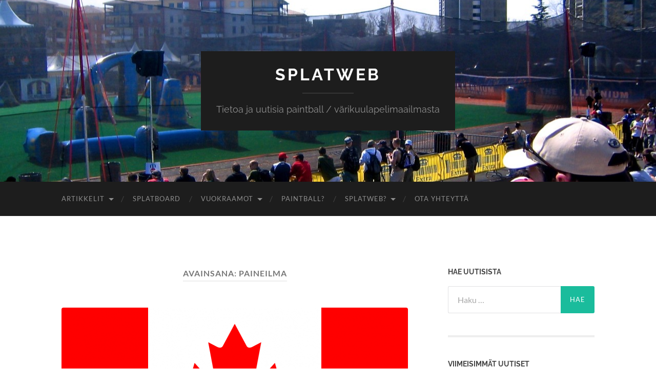

--- FILE ---
content_type: text/html; charset=UTF-8
request_url: https://splatweb.net/tagit/paineilma/
body_size: 12682
content:
<!DOCTYPE html>

<html lang="fi">

	<head>

		<meta http-equiv="content-type" content="text/html" charset="UTF-8" />
		<meta name="viewport" content="width=device-width, initial-scale=1.0" >

		<link rel="profile" href="http://gmpg.org/xfn/11">

		<title>paineilma &#8211; Splatweb</title>
<meta name='robots' content='max-image-preview:large' />
<link rel="alternate" type="application/rss+xml" title="Splatweb &raquo; syöte" href="https://splatweb.net/feed/" />
<link rel="alternate" type="application/rss+xml" title="Splatweb &raquo; kommenttien syöte" href="https://splatweb.net/comments/feed/" />
<link rel="alternate" type="application/rss+xml" title="Splatweb &raquo; paineilma avainsanan RSS-syöte" href="https://splatweb.net/tagit/paineilma/feed/" />
<style id='wp-img-auto-sizes-contain-inline-css' type='text/css'>
img:is([sizes=auto i],[sizes^="auto," i]){contain-intrinsic-size:3000px 1500px}
/*# sourceURL=wp-img-auto-sizes-contain-inline-css */
</style>
<style id='wp-emoji-styles-inline-css' type='text/css'>

	img.wp-smiley, img.emoji {
		display: inline !important;
		border: none !important;
		box-shadow: none !important;
		height: 1em !important;
		width: 1em !important;
		margin: 0 0.07em !important;
		vertical-align: -0.1em !important;
		background: none !important;
		padding: 0 !important;
	}
/*# sourceURL=wp-emoji-styles-inline-css */
</style>
<style id='wp-block-library-inline-css' type='text/css'>
:root{--wp-block-synced-color:#7a00df;--wp-block-synced-color--rgb:122,0,223;--wp-bound-block-color:var(--wp-block-synced-color);--wp-editor-canvas-background:#ddd;--wp-admin-theme-color:#007cba;--wp-admin-theme-color--rgb:0,124,186;--wp-admin-theme-color-darker-10:#006ba1;--wp-admin-theme-color-darker-10--rgb:0,107,160.5;--wp-admin-theme-color-darker-20:#005a87;--wp-admin-theme-color-darker-20--rgb:0,90,135;--wp-admin-border-width-focus:2px}@media (min-resolution:192dpi){:root{--wp-admin-border-width-focus:1.5px}}.wp-element-button{cursor:pointer}:root .has-very-light-gray-background-color{background-color:#eee}:root .has-very-dark-gray-background-color{background-color:#313131}:root .has-very-light-gray-color{color:#eee}:root .has-very-dark-gray-color{color:#313131}:root .has-vivid-green-cyan-to-vivid-cyan-blue-gradient-background{background:linear-gradient(135deg,#00d084,#0693e3)}:root .has-purple-crush-gradient-background{background:linear-gradient(135deg,#34e2e4,#4721fb 50%,#ab1dfe)}:root .has-hazy-dawn-gradient-background{background:linear-gradient(135deg,#faaca8,#dad0ec)}:root .has-subdued-olive-gradient-background{background:linear-gradient(135deg,#fafae1,#67a671)}:root .has-atomic-cream-gradient-background{background:linear-gradient(135deg,#fdd79a,#004a59)}:root .has-nightshade-gradient-background{background:linear-gradient(135deg,#330968,#31cdcf)}:root .has-midnight-gradient-background{background:linear-gradient(135deg,#020381,#2874fc)}:root{--wp--preset--font-size--normal:16px;--wp--preset--font-size--huge:42px}.has-regular-font-size{font-size:1em}.has-larger-font-size{font-size:2.625em}.has-normal-font-size{font-size:var(--wp--preset--font-size--normal)}.has-huge-font-size{font-size:var(--wp--preset--font-size--huge)}.has-text-align-center{text-align:center}.has-text-align-left{text-align:left}.has-text-align-right{text-align:right}.has-fit-text{white-space:nowrap!important}#end-resizable-editor-section{display:none}.aligncenter{clear:both}.items-justified-left{justify-content:flex-start}.items-justified-center{justify-content:center}.items-justified-right{justify-content:flex-end}.items-justified-space-between{justify-content:space-between}.screen-reader-text{border:0;clip-path:inset(50%);height:1px;margin:-1px;overflow:hidden;padding:0;position:absolute;width:1px;word-wrap:normal!important}.screen-reader-text:focus{background-color:#ddd;clip-path:none;color:#444;display:block;font-size:1em;height:auto;left:5px;line-height:normal;padding:15px 23px 14px;text-decoration:none;top:5px;width:auto;z-index:100000}html :where(.has-border-color){border-style:solid}html :where([style*=border-top-color]){border-top-style:solid}html :where([style*=border-right-color]){border-right-style:solid}html :where([style*=border-bottom-color]){border-bottom-style:solid}html :where([style*=border-left-color]){border-left-style:solid}html :where([style*=border-width]){border-style:solid}html :where([style*=border-top-width]){border-top-style:solid}html :where([style*=border-right-width]){border-right-style:solid}html :where([style*=border-bottom-width]){border-bottom-style:solid}html :where([style*=border-left-width]){border-left-style:solid}html :where(img[class*=wp-image-]){height:auto;max-width:100%}:where(figure){margin:0 0 1em}html :where(.is-position-sticky){--wp-admin--admin-bar--position-offset:var(--wp-admin--admin-bar--height,0px)}@media screen and (max-width:600px){html :where(.is-position-sticky){--wp-admin--admin-bar--position-offset:0px}}

/*# sourceURL=wp-block-library-inline-css */
</style><style id='global-styles-inline-css' type='text/css'>
:root{--wp--preset--aspect-ratio--square: 1;--wp--preset--aspect-ratio--4-3: 4/3;--wp--preset--aspect-ratio--3-4: 3/4;--wp--preset--aspect-ratio--3-2: 3/2;--wp--preset--aspect-ratio--2-3: 2/3;--wp--preset--aspect-ratio--16-9: 16/9;--wp--preset--aspect-ratio--9-16: 9/16;--wp--preset--color--black: #000000;--wp--preset--color--cyan-bluish-gray: #abb8c3;--wp--preset--color--white: #fff;--wp--preset--color--pale-pink: #f78da7;--wp--preset--color--vivid-red: #cf2e2e;--wp--preset--color--luminous-vivid-orange: #ff6900;--wp--preset--color--luminous-vivid-amber: #fcb900;--wp--preset--color--light-green-cyan: #7bdcb5;--wp--preset--color--vivid-green-cyan: #00d084;--wp--preset--color--pale-cyan-blue: #8ed1fc;--wp--preset--color--vivid-cyan-blue: #0693e3;--wp--preset--color--vivid-purple: #9b51e0;--wp--preset--color--accent: #1abc9c;--wp--preset--color--dark-gray: #444;--wp--preset--color--medium-gray: #666;--wp--preset--color--light-gray: #888;--wp--preset--gradient--vivid-cyan-blue-to-vivid-purple: linear-gradient(135deg,rgb(6,147,227) 0%,rgb(155,81,224) 100%);--wp--preset--gradient--light-green-cyan-to-vivid-green-cyan: linear-gradient(135deg,rgb(122,220,180) 0%,rgb(0,208,130) 100%);--wp--preset--gradient--luminous-vivid-amber-to-luminous-vivid-orange: linear-gradient(135deg,rgb(252,185,0) 0%,rgb(255,105,0) 100%);--wp--preset--gradient--luminous-vivid-orange-to-vivid-red: linear-gradient(135deg,rgb(255,105,0) 0%,rgb(207,46,46) 100%);--wp--preset--gradient--very-light-gray-to-cyan-bluish-gray: linear-gradient(135deg,rgb(238,238,238) 0%,rgb(169,184,195) 100%);--wp--preset--gradient--cool-to-warm-spectrum: linear-gradient(135deg,rgb(74,234,220) 0%,rgb(151,120,209) 20%,rgb(207,42,186) 40%,rgb(238,44,130) 60%,rgb(251,105,98) 80%,rgb(254,248,76) 100%);--wp--preset--gradient--blush-light-purple: linear-gradient(135deg,rgb(255,206,236) 0%,rgb(152,150,240) 100%);--wp--preset--gradient--blush-bordeaux: linear-gradient(135deg,rgb(254,205,165) 0%,rgb(254,45,45) 50%,rgb(107,0,62) 100%);--wp--preset--gradient--luminous-dusk: linear-gradient(135deg,rgb(255,203,112) 0%,rgb(199,81,192) 50%,rgb(65,88,208) 100%);--wp--preset--gradient--pale-ocean: linear-gradient(135deg,rgb(255,245,203) 0%,rgb(182,227,212) 50%,rgb(51,167,181) 100%);--wp--preset--gradient--electric-grass: linear-gradient(135deg,rgb(202,248,128) 0%,rgb(113,206,126) 100%);--wp--preset--gradient--midnight: linear-gradient(135deg,rgb(2,3,129) 0%,rgb(40,116,252) 100%);--wp--preset--font-size--small: 16px;--wp--preset--font-size--medium: 20px;--wp--preset--font-size--large: 24px;--wp--preset--font-size--x-large: 42px;--wp--preset--font-size--regular: 19px;--wp--preset--font-size--larger: 32px;--wp--preset--spacing--20: 0.44rem;--wp--preset--spacing--30: 0.67rem;--wp--preset--spacing--40: 1rem;--wp--preset--spacing--50: 1.5rem;--wp--preset--spacing--60: 2.25rem;--wp--preset--spacing--70: 3.38rem;--wp--preset--spacing--80: 5.06rem;--wp--preset--shadow--natural: 6px 6px 9px rgba(0, 0, 0, 0.2);--wp--preset--shadow--deep: 12px 12px 50px rgba(0, 0, 0, 0.4);--wp--preset--shadow--sharp: 6px 6px 0px rgba(0, 0, 0, 0.2);--wp--preset--shadow--outlined: 6px 6px 0px -3px rgb(255, 255, 255), 6px 6px rgb(0, 0, 0);--wp--preset--shadow--crisp: 6px 6px 0px rgb(0, 0, 0);}:where(.is-layout-flex){gap: 0.5em;}:where(.is-layout-grid){gap: 0.5em;}body .is-layout-flex{display: flex;}.is-layout-flex{flex-wrap: wrap;align-items: center;}.is-layout-flex > :is(*, div){margin: 0;}body .is-layout-grid{display: grid;}.is-layout-grid > :is(*, div){margin: 0;}:where(.wp-block-columns.is-layout-flex){gap: 2em;}:where(.wp-block-columns.is-layout-grid){gap: 2em;}:where(.wp-block-post-template.is-layout-flex){gap: 1.25em;}:where(.wp-block-post-template.is-layout-grid){gap: 1.25em;}.has-black-color{color: var(--wp--preset--color--black) !important;}.has-cyan-bluish-gray-color{color: var(--wp--preset--color--cyan-bluish-gray) !important;}.has-white-color{color: var(--wp--preset--color--white) !important;}.has-pale-pink-color{color: var(--wp--preset--color--pale-pink) !important;}.has-vivid-red-color{color: var(--wp--preset--color--vivid-red) !important;}.has-luminous-vivid-orange-color{color: var(--wp--preset--color--luminous-vivid-orange) !important;}.has-luminous-vivid-amber-color{color: var(--wp--preset--color--luminous-vivid-amber) !important;}.has-light-green-cyan-color{color: var(--wp--preset--color--light-green-cyan) !important;}.has-vivid-green-cyan-color{color: var(--wp--preset--color--vivid-green-cyan) !important;}.has-pale-cyan-blue-color{color: var(--wp--preset--color--pale-cyan-blue) !important;}.has-vivid-cyan-blue-color{color: var(--wp--preset--color--vivid-cyan-blue) !important;}.has-vivid-purple-color{color: var(--wp--preset--color--vivid-purple) !important;}.has-black-background-color{background-color: var(--wp--preset--color--black) !important;}.has-cyan-bluish-gray-background-color{background-color: var(--wp--preset--color--cyan-bluish-gray) !important;}.has-white-background-color{background-color: var(--wp--preset--color--white) !important;}.has-pale-pink-background-color{background-color: var(--wp--preset--color--pale-pink) !important;}.has-vivid-red-background-color{background-color: var(--wp--preset--color--vivid-red) !important;}.has-luminous-vivid-orange-background-color{background-color: var(--wp--preset--color--luminous-vivid-orange) !important;}.has-luminous-vivid-amber-background-color{background-color: var(--wp--preset--color--luminous-vivid-amber) !important;}.has-light-green-cyan-background-color{background-color: var(--wp--preset--color--light-green-cyan) !important;}.has-vivid-green-cyan-background-color{background-color: var(--wp--preset--color--vivid-green-cyan) !important;}.has-pale-cyan-blue-background-color{background-color: var(--wp--preset--color--pale-cyan-blue) !important;}.has-vivid-cyan-blue-background-color{background-color: var(--wp--preset--color--vivid-cyan-blue) !important;}.has-vivid-purple-background-color{background-color: var(--wp--preset--color--vivid-purple) !important;}.has-black-border-color{border-color: var(--wp--preset--color--black) !important;}.has-cyan-bluish-gray-border-color{border-color: var(--wp--preset--color--cyan-bluish-gray) !important;}.has-white-border-color{border-color: var(--wp--preset--color--white) !important;}.has-pale-pink-border-color{border-color: var(--wp--preset--color--pale-pink) !important;}.has-vivid-red-border-color{border-color: var(--wp--preset--color--vivid-red) !important;}.has-luminous-vivid-orange-border-color{border-color: var(--wp--preset--color--luminous-vivid-orange) !important;}.has-luminous-vivid-amber-border-color{border-color: var(--wp--preset--color--luminous-vivid-amber) !important;}.has-light-green-cyan-border-color{border-color: var(--wp--preset--color--light-green-cyan) !important;}.has-vivid-green-cyan-border-color{border-color: var(--wp--preset--color--vivid-green-cyan) !important;}.has-pale-cyan-blue-border-color{border-color: var(--wp--preset--color--pale-cyan-blue) !important;}.has-vivid-cyan-blue-border-color{border-color: var(--wp--preset--color--vivid-cyan-blue) !important;}.has-vivid-purple-border-color{border-color: var(--wp--preset--color--vivid-purple) !important;}.has-vivid-cyan-blue-to-vivid-purple-gradient-background{background: var(--wp--preset--gradient--vivid-cyan-blue-to-vivid-purple) !important;}.has-light-green-cyan-to-vivid-green-cyan-gradient-background{background: var(--wp--preset--gradient--light-green-cyan-to-vivid-green-cyan) !important;}.has-luminous-vivid-amber-to-luminous-vivid-orange-gradient-background{background: var(--wp--preset--gradient--luminous-vivid-amber-to-luminous-vivid-orange) !important;}.has-luminous-vivid-orange-to-vivid-red-gradient-background{background: var(--wp--preset--gradient--luminous-vivid-orange-to-vivid-red) !important;}.has-very-light-gray-to-cyan-bluish-gray-gradient-background{background: var(--wp--preset--gradient--very-light-gray-to-cyan-bluish-gray) !important;}.has-cool-to-warm-spectrum-gradient-background{background: var(--wp--preset--gradient--cool-to-warm-spectrum) !important;}.has-blush-light-purple-gradient-background{background: var(--wp--preset--gradient--blush-light-purple) !important;}.has-blush-bordeaux-gradient-background{background: var(--wp--preset--gradient--blush-bordeaux) !important;}.has-luminous-dusk-gradient-background{background: var(--wp--preset--gradient--luminous-dusk) !important;}.has-pale-ocean-gradient-background{background: var(--wp--preset--gradient--pale-ocean) !important;}.has-electric-grass-gradient-background{background: var(--wp--preset--gradient--electric-grass) !important;}.has-midnight-gradient-background{background: var(--wp--preset--gradient--midnight) !important;}.has-small-font-size{font-size: var(--wp--preset--font-size--small) !important;}.has-medium-font-size{font-size: var(--wp--preset--font-size--medium) !important;}.has-large-font-size{font-size: var(--wp--preset--font-size--large) !important;}.has-x-large-font-size{font-size: var(--wp--preset--font-size--x-large) !important;}
/*# sourceURL=global-styles-inline-css */
</style>

<style id='classic-theme-styles-inline-css' type='text/css'>
/*! This file is auto-generated */
.wp-block-button__link{color:#fff;background-color:#32373c;border-radius:9999px;box-shadow:none;text-decoration:none;padding:calc(.667em + 2px) calc(1.333em + 2px);font-size:1.125em}.wp-block-file__button{background:#32373c;color:#fff;text-decoration:none}
/*# sourceURL=/wp-includes/css/classic-themes.min.css */
</style>
<link rel='stylesheet' id='hemingway_googleFonts-css' href='https://splatweb.net/wp-content/themes/hemingway/assets/css/fonts.css' type='text/css' media='all' />
<link rel='stylesheet' id='hemingway_style-css' href='https://splatweb.net/wp-content/themes/hemingway/style.css?ver=2.3.2' type='text/css' media='all' />
<script type="text/javascript" src="https://splatweb.net/wp-includes/js/jquery/jquery.min.js?ver=3.7.1" id="jquery-core-js"></script>
<script type="text/javascript" src="https://splatweb.net/wp-includes/js/jquery/jquery-migrate.min.js?ver=3.4.1" id="jquery-migrate-js"></script>
<link rel="https://api.w.org/" href="https://splatweb.net/wp-json/" /><link rel="alternate" title="JSON" type="application/json" href="https://splatweb.net/wp-json/wp/v2/tags/836" /><link rel="EditURI" type="application/rsd+xml" title="RSD" href="https://splatweb.net/xmlrpc.php?rsd" />
<meta name="generator" content="WordPress 6.9" />

	</head>
	
	<body class="archive tag tag-paineilma tag-836 wp-theme-hemingway">

		
		<a class="skip-link button" href="#site-content">Skip to the content</a>
	
		<div class="big-wrapper">
	
			<div class="header-cover section bg-dark-light no-padding">

						
				<div class="header section" style="background-image: url( https://splatweb.net/wp-content/uploads/2015/05/cropped-toulouse-kentta.jpg );">
							
					<div class="header-inner section-inner">
					
											
							<div class="blog-info">
							
																	<div class="blog-title">
										<a href="https://splatweb.net" rel="home">Splatweb</a>
									</div>
																
																	<p class="blog-description">Tietoa ja uutisia paintball / värikuulapelimaailmasta</p>
															
							</div><!-- .blog-info -->
							
															
					</div><!-- .header-inner -->
								
				</div><!-- .header -->
			
			</div><!-- .bg-dark -->
			
			<div class="navigation section no-padding bg-dark">
			
				<div class="navigation-inner section-inner group">
				
					<div class="toggle-container section-inner hidden">
			
						<button type="button" class="nav-toggle toggle">
							<div class="bar"></div>
							<div class="bar"></div>
							<div class="bar"></div>
							<span class="screen-reader-text">Toggle mobile menu</span>
						</button>
						
						<button type="button" class="search-toggle toggle">
							<div class="metal"></div>
							<div class="glass"></div>
							<div class="handle"></div>
							<span class="screen-reader-text">Toggle search field</span>
						</button>
											
					</div><!-- .toggle-container -->
					
					<div class="blog-search hidden">
						<form role="search" method="get" class="search-form" action="https://splatweb.net/">
				<label>
					<span class="screen-reader-text">Haku:</span>
					<input type="search" class="search-field" placeholder="Haku &hellip;" value="" name="s" />
				</label>
				<input type="submit" class="search-submit" value="Hae" />
			</form>					</div><!-- .blog-search -->
				
					<ul class="blog-menu">
						<li class="page_item page-item-333 page_item_has_children"><a href="https://splatweb.net/artikkelit/">Artikkelit</a>
<ul class='children'>
	<li class="page_item page-item-335"><a href="https://splatweb.net/artikkelit/oppaat/">Oppaat</a></li>
</ul>
</li>
<li class="page_item page-item-23"><a href="https://splatweb.net/splatboard/">Splatboard</a></li>
<li class="page_item page-item-25 page_item_has_children"><a href="https://splatweb.net/paintball-vuokraus/">Vuokraamot</a>
<ul class='children'>
	<li class="page_item page-item-66"><a href="https://splatweb.net/paintball-vuokraus/ahvenanmaa/">Ahvenanmaa</a></li>
	<li class="page_item page-item-68 page_item_has_children"><a href="https://splatweb.net/paintball-vuokraus/etela-karjala/">Etelä-Karjala</a>
	<ul class='children'>
		<li class="page_item page-item-237"><a href="https://splatweb.net/paintball-vuokraus/etela-karjala/navetorium/">Navetorium</a></li>
	</ul>
</li>
	<li class="page_item page-item-70 page_item_has_children"><a href="https://splatweb.net/paintball-vuokraus/etela-pohjanmaa/">Etelä-Pohjanmaa</a>
	<ul class='children'>
		<li class="page_item page-item-185"><a href="https://splatweb.net/paintball-vuokraus/etela-pohjanmaa/namitupa/">Namitupa</a></li>
		<li class="page_item page-item-3415"><a href="https://splatweb.net/paintball-vuokraus/etela-pohjanmaa/nohill-paintball-ilmajoki/">NoHill Paintball Ilmajoki</a></li>
		<li class="page_item page-item-3418"><a href="https://splatweb.net/paintball-vuokraus/etela-pohjanmaa/nohill-paintball-kauhajoki/">NoHill Paintball Kauhajoki</a></li>
		<li class="page_item page-item-206"><a href="https://splatweb.net/paintball-vuokraus/etela-pohjanmaa/tmi-powergame/">Tmi Powergame</a></li>
	</ul>
</li>
	<li class="page_item page-item-72 page_item_has_children"><a href="https://splatweb.net/paintball-vuokraus/etela-savo/">Etelä-Savo</a>
	<ul class='children'>
		<li class="page_item page-item-139"><a href="https://splatweb.net/paintball-vuokraus/etela-savo/heinaveden-paintball-farmi/">Heinäveden paintball farmi</a></li>
		<li class="page_item page-item-2128"><a href="https://splatweb.net/paintball-vuokraus/etela-savo/korhola-holiday/">Korhola Holiday</a></li>
		<li class="page_item page-item-2126"><a href="https://splatweb.net/paintball-vuokraus/etela-savo/lomakeskus-jarvisydan/">Lomakeskus Järvisydän</a></li>
		<li class="page_item page-item-202"><a href="https://splatweb.net/paintball-vuokraus/etela-savo/mm-paintball-ky/">M&#038;M Paintball Ky</a></li>
		<li class="page_item page-item-170"><a href="https://splatweb.net/paintball-vuokraus/etela-savo/xon-puisto/">Xon-puisto</a></li>
	</ul>
</li>
	<li class="page_item page-item-74 page_item_has_children"><a href="https://splatweb.net/paintball-vuokraus/kainuu/">Kainuu</a>
	<ul class='children'>
		<li class="page_item page-item-189"><a href="https://splatweb.net/paintball-vuokraus/kainuu/rtg-active-oy/">RTG Active Oy</a></li>
	</ul>
</li>
	<li class="page_item page-item-76 page_item_has_children"><a href="https://splatweb.net/paintball-vuokraus/kanta-hame/">Kanta-Häme</a>
	<ul class='children'>
		<li class="page_item page-item-196"><a href="https://splatweb.net/paintball-vuokraus/kanta-hame/js-game-on/">JS Game-On</a></li>
		<li class="page_item page-item-239"><a href="https://splatweb.net/paintball-vuokraus/kanta-hame/tet-palvelut-oy/">TeT Palvelut Oy</a></li>
		<li class="page_item page-item-212"><a href="https://splatweb.net/paintball-vuokraus/kanta-hame/vauhti-vikeltajat/">Vauhti Vikeltäjät</a></li>
	</ul>
</li>
	<li class="page_item page-item-78 page_item_has_children"><a href="https://splatweb.net/paintball-vuokraus/keski-pohjanmaa/">Keski-Pohjanmaa</a>
	<ul class='children'>
		<li class="page_item page-item-126"><a href="https://splatweb.net/paintball-vuokraus/keski-pohjanmaa/halsuan-paintball-oy/">Halsuan Paintball Oy</a></li>
		<li class="page_item page-item-109"><a href="https://splatweb.net/paintball-vuokraus/keski-pohjanmaa/kotikatsomo/">Kotikatsomo</a></li>
	</ul>
</li>
	<li class="page_item page-item-80 page_item_has_children"><a href="https://splatweb.net/paintball-vuokraus/keski-suomi/">Keski-Suomi</a>
	<ul class='children'>
		<li class="page_item page-item-198"><a href="https://splatweb.net/paintball-vuokraus/keski-suomi/gamex-oy/">Gamex Oy</a></li>
		<li class="page_item page-item-132"><a href="https://splatweb.net/paintball-vuokraus/keski-suomi/jt-paintball-adventures/">JT-PaintBall Adventures</a></li>
		<li class="page_item page-item-118"><a href="https://splatweb.net/paintball-vuokraus/keski-suomi/jamsan-paintball-oy/">Jämsän Paintball Oy</a></li>
		<li class="page_item page-item-179"><a href="https://splatweb.net/paintball-vuokraus/keski-suomi/next-nature-extreme/">Next-Nature Extreme</a></li>
		<li class="page_item page-item-4073"><a href="https://splatweb.net/paintball-vuokraus/keski-suomi/sekaman/">Sekaman</a></li>
	</ul>
</li>
	<li class="page_item page-item-82 page_item_has_children"><a href="https://splatweb.net/paintball-vuokraus/kymenlaakso/">Kymenlaakso</a>
	<ul class='children'>
		<li class="page_item page-item-183"><a href="https://splatweb.net/paintball-vuokraus/kymenlaakso/bunkkeri-tuning/">Bunkkeri Tuning</a></li>
		<li class="page_item page-item-141"><a href="https://splatweb.net/paintball-vuokraus/kymenlaakso/kouvolan-formula-center/">Kouvolan Formula Center</a></li>
	</ul>
</li>
	<li class="page_item page-item-84 page_item_has_children"><a href="https://splatweb.net/paintball-vuokraus/lappi/">Lappi</a>
	<ul class='children'>
		<li class="page_item page-item-227"><a href="https://splatweb.net/paintball-vuokraus/lappi/arctic-lifestyle/">Arctic Lifestyle</a></li>
		<li class="page_item page-item-134"><a href="https://splatweb.net/paintball-vuokraus/lappi/gears-of-paintball/">Gears of Paintball</a></li>
		<li class="page_item page-item-130"><a href="https://splatweb.net/paintball-vuokraus/lappi/meri-lapin-paintball-vuokraamo-ja-laitesuunnittelu/">Meri-Lapin Paintball vuokraamo ja laitesuunnittelu</a></li>
		<li class="page_item page-item-233"><a href="https://splatweb.net/paintball-vuokraus/lappi/naturex-ventures/">Naturex-Ventures</a></li>
	</ul>
</li>
	<li class="page_item page-item-86 page_item_has_children"><a href="https://splatweb.net/paintball-vuokraus/pirkanmaa/">Pirkanmaa</a>
	<ul class='children'>
		<li class="page_item page-item-222"><a href="https://splatweb.net/paintball-vuokraus/pirkanmaa/kolmen-sports-ky/">Kolmen Sports Ky</a></li>
		<li class="page_item page-item-181"><a href="https://splatweb.net/paintball-vuokraus/pirkanmaa/rapukartano/">Rapukartano</a></li>
		<li class="page_item page-item-204"><a href="https://splatweb.net/paintball-vuokraus/pirkanmaa/sparta/">Sparta</a></li>
		<li class="page_item page-item-177"><a href="https://splatweb.net/paintball-vuokraus/pirkanmaa/ukin-piilopirtti-oy/">Ukin Piilopirtti Oy</a></li>
		<li class="page_item page-item-1759"><a href="https://splatweb.net/paintball-vuokraus/pirkanmaa/assa-paintball-ikaalinen/">Ässä Paintball Ikaalinen</a></li>
	</ul>
</li>
	<li class="page_item page-item-88 page_item_has_children"><a href="https://splatweb.net/paintball-vuokraus/pohjanmaa/">Pohjanmaa</a>
	<ul class='children'>
		<li class="page_item page-item-157"><a href="https://splatweb.net/paintball-vuokraus/pohjanmaa/hidden-oy/">Hidden Oy</a></li>
		<li class="page_item page-item-4071"><a href="https://splatweb.net/paintball-vuokraus/pohjanmaa/j-games/">J-Games</a></li>
		<li class="page_item page-item-3420"><a href="https://splatweb.net/paintball-vuokraus/pohjanmaa/nohill-paintball-tervajoki/">NoHill Paintball Tervajoki</a></li>
		<li class="page_item page-item-155"><a href="https://splatweb.net/paintball-vuokraus/pohjanmaa/pohjanmaan-varikuulapelit-ay/">Pohjanmaan Värikuulapelit Ay</a></li>
	</ul>
</li>
	<li class="page_item page-item-90 page_item_has_children"><a href="https://splatweb.net/paintball-vuokraus/pohjois-karjala/">Pohjois-Karjala</a>
	<ul class='children'>
		<li class="page_item page-item-159"><a href="https://splatweb.net/paintball-vuokraus/pohjois-karjala/joensuu-paintball/">Joensuu Paintball</a></li>
		<li class="page_item page-item-168"><a href="https://splatweb.net/paintball-vuokraus/pohjois-karjala/karting-center/">Karting Center</a></li>
	</ul>
</li>
	<li class="page_item page-item-92 page_item_has_children"><a href="https://splatweb.net/paintball-vuokraus/pohjois-pohjanmaa/">Pohjois-Pohjanmaa</a>
	<ul class='children'>
		<li class="page_item page-item-128"><a href="https://splatweb.net/paintball-vuokraus/pohjois-pohjanmaa/extreme-kuusamo-paintball/">Extreme Kuusamo Paintball</a></li>
		<li class="page_item page-item-3169"><a href="https://splatweb.net/paintball-vuokraus/pohjois-pohjanmaa/hp-paintball-park/">HP Paintball Park</a></li>
		<li class="page_item page-item-235"><a href="https://splatweb.net/paintball-vuokraus/pohjois-pohjanmaa/louekeskus-ky/">Louekeskus Ky</a></li>
		<li class="page_item page-item-27"><a href="https://splatweb.net/paintball-vuokraus/pohjois-pohjanmaa/powerplay-oy/">Powerplay Oy</a></li>
		<li class="page_item page-item-136"><a href="https://splatweb.net/paintball-vuokraus/pohjois-pohjanmaa/raahen-paintball/">Raahen Paintball</a></li>
		<li class="page_item page-item-2121"><a href="https://splatweb.net/paintball-vuokraus/pohjois-pohjanmaa/ruka-adventures/">Ruka Adventures</a></li>
		<li class="page_item page-item-151"><a href="https://splatweb.net/paintball-vuokraus/pohjois-pohjanmaa/trible-games/">Trible Games</a></li>
		<li class="page_item page-item-218"><a href="https://splatweb.net/paintball-vuokraus/pohjois-pohjanmaa/wargames-81/">Wargames 81</a></li>
		<li class="page_item page-item-365"><a href="https://splatweb.net/paintball-vuokraus/pohjois-pohjanmaa/whatever-sports-oy/">Whatever Sports Oy</a></li>
	</ul>
</li>
	<li class="page_item page-item-94 page_item_has_children"><a href="https://splatweb.net/paintball-vuokraus/pohjois-savo/">Pohjois-Savo</a>
	<ul class='children'>
		<li class="page_item page-item-175"><a href="https://splatweb.net/paintball-vuokraus/pohjois-savo/ketunpolku-safarit-seikkailut/">Ketunpolku Safarit &#038; Seikkailut</a></li>
		<li class="page_item page-item-200"><a href="https://splatweb.net/paintball-vuokraus/pohjois-savo/leosport-oy/">Leosport Oy</a></li>
		<li class="page_item page-item-187"><a href="https://splatweb.net/paintball-vuokraus/pohjois-savo/samin-liikunta-ja-elamyspalvelut/">Samin Liikunta- ja Elämyspalvelut</a></li>
		<li class="page_item page-item-166"><a href="https://splatweb.net/paintball-vuokraus/pohjois-savo/seikkailukeskus/">Seikkailukeskus</a></li>
	</ul>
</li>
	<li class="page_item page-item-96 page_item_has_children"><a href="https://splatweb.net/paintball-vuokraus/paijat-hame/">Päijät-Häme</a>
	<ul class='children'>
		<li class="page_item page-item-164"><a href="https://splatweb.net/paintball-vuokraus/paijat-hame/actionheaven/">ActionHeaven</a></li>
		<li class="page_item page-item-214"><a href="https://splatweb.net/paintball-vuokraus/paijat-hame/energiahalli/">Energiahalli</a></li>
		<li class="page_item page-item-2115"><a href="https://splatweb.net/paintball-vuokraus/paijat-hame/karhu-paintball/">Karhu Paintball</a></li>
		<li class="page_item page-item-2119"><a href="https://splatweb.net/paintball-vuokraus/paijat-hame/koivisto-paintbal-games/">Koivisto Paintbal Games</a></li>
	</ul>
</li>
	<li class="page_item page-item-98 page_item_has_children"><a href="https://splatweb.net/paintball-vuokraus/satakunta/">Satakunta</a>
	<ul class='children'>
		<li class="page_item page-item-216"><a href="https://splatweb.net/paintball-vuokraus/satakunta/niittyniemen-paintball/">Niittyniemen Paintball</a></li>
		<li class="page_item page-item-1767"><a href="https://splatweb.net/paintball-vuokraus/satakunta/assa-paintball-jami/">Ässä Paintball Jämi</a></li>
		<li class="page_item page-item-113"><a href="https://splatweb.net/paintball-vuokraus/satakunta/assa-paintball-kankaanpaa/">Ässä Paintball Kankaanpää</a></li>
		<li class="page_item page-item-1764"><a href="https://splatweb.net/paintball-vuokraus/satakunta/assa-paintball-pori/">Ässä Paintball Pori</a></li>
	</ul>
</li>
	<li class="page_item page-item-100 page_item_has_children"><a href="https://splatweb.net/paintball-vuokraus/uusimaa/">Uusimaa</a>
	<ul class='children'>
		<li class="page_item page-item-231"><a href="https://splatweb.net/paintball-vuokraus/uusimaa/jylhagames-oy/">JylhäGames Oy</a></li>
		<li class="page_item page-item-225"><a href="https://splatweb.net/paintball-vuokraus/uusimaa/kartano-games/">Kartano Games</a></li>
		<li class="page_item page-item-193"><a href="https://splatweb.net/paintball-vuokraus/uusimaa/monex-huvix-ay/">Monex Huvix Ay</a></li>
		<li class="page_item page-item-4311"><a href="https://splatweb.net/paintball-vuokraus/uusimaa/painball/">Pain+Ball</a></li>
		<li class="page_item page-item-2930"><a href="https://splatweb.net/paintball-vuokraus/uusimaa/paint-it-helsinki/">Paint It! Helsinki</a></li>
		<li class="page_item page-item-111"><a href="https://splatweb.net/paintball-vuokraus/uusimaa/paintball-games-oy/">Paintball Games Oy</a></li>
		<li class="page_item page-item-120"><a href="https://splatweb.net/paintball-vuokraus/uusimaa/paintball-hood/">Paintball Hood</a></li>
		<li class="page_item page-item-116"><a href="https://splatweb.net/paintball-vuokraus/uusimaa/paintball-sissos-oy/">Paintball Sissos Oy</a></li>
		<li class="page_item page-item-243"><a href="https://splatweb.net/paintball-vuokraus/uusimaa/progames-kirkkonummi/">ProGames Kirkkonummi</a></li>
		<li class="page_item page-item-245"><a href="https://splatweb.net/paintball-vuokraus/uusimaa/progames-porvoo/">ProGames Porvoo</a></li>
		<li class="page_item page-item-220"><a href="https://splatweb.net/paintball-vuokraus/uusimaa/seikkailulaakso-oy/">Seikkailulaakso Oy</a></li>
		<li class="page_item page-item-145"><a href="https://splatweb.net/paintball-vuokraus/uusimaa/tonox-helsinki/">Tonox Helsinki</a></li>
		<li class="page_item page-item-241"><a href="https://splatweb.net/paintball-vuokraus/uusimaa/ultimate-concept/">Ultimate Concept</a></li>
		<li class="page_item page-item-229"><a href="https://splatweb.net/paintball-vuokraus/uusimaa/vauhtifarmi/">Vauhtifarmi</a></li>
		<li class="page_item page-item-208"><a href="https://splatweb.net/paintball-vuokraus/uusimaa/westex/">Westex</a></li>
	</ul>
</li>
	<li class="page_item page-item-102 page_item_has_children"><a href="https://splatweb.net/paintball-vuokraus/varsinais-suomi/">Varsinais-Suomi</a>
	<ul class='children'>
		<li class="page_item page-item-122"><a href="https://splatweb.net/paintball-vuokraus/varsinais-suomi/paintball-house/">Paintball House</a></li>
		<li class="page_item page-item-124"><a href="https://splatweb.net/paintball-vuokraus/varsinais-suomi/paintball-vuokraus-t-ahokas/">Paintball-vuokraus T. Ahokas</a></li>
		<li class="page_item page-item-143"><a href="https://splatweb.net/paintball-vuokraus/varsinais-suomi/silver-river-melontakeskus-silver-seikkailu/">Silver River Melontakeskus &#038; Silver Seikkailu</a></li>
		<li class="page_item page-item-191"><a href="https://splatweb.net/paintball-vuokraus/varsinais-suomi/suomen-splat-oy/">Suomen Splat Oy</a></li>
		<li class="page_item page-item-2124"><a href="https://splatweb.net/paintball-vuokraus/varsinais-suomi/teijon-matkailu-oy/">Teijon Matkailu Oy</a></li>
		<li class="page_item page-item-147"><a href="https://splatweb.net/paintball-vuokraus/varsinais-suomi/tonox-turku/">Tonox Turku</a></li>
	</ul>
</li>
</ul>
</li>
<li class="page_item page-item-248"><a href="https://splatweb.net/paintball/">Paintball?</a></li>
<li class="page_item page-item-32 page_item_has_children"><a href="https://splatweb.net/mika-on-splatweb/">Splatweb?</a>
<ul class='children'>
	<li class="page_item page-item-1716"><a href="https://splatweb.net/mika-on-splatweb/rekisteriseloste/">Rekisteriseloste</a></li>
</ul>
</li>
<li class="page_item page-item-34"><a href="https://splatweb.net/ota-yhteytta/">Ota yhteyttä</a></li>
					 </ul><!-- .blog-menu -->
					 
					 <ul class="mobile-menu">
					
						<li class="page_item page-item-333 page_item_has_children"><a href="https://splatweb.net/artikkelit/">Artikkelit</a>
<ul class='children'>
	<li class="page_item page-item-335"><a href="https://splatweb.net/artikkelit/oppaat/">Oppaat</a></li>
</ul>
</li>
<li class="page_item page-item-23"><a href="https://splatweb.net/splatboard/">Splatboard</a></li>
<li class="page_item page-item-25 page_item_has_children"><a href="https://splatweb.net/paintball-vuokraus/">Vuokraamot</a>
<ul class='children'>
	<li class="page_item page-item-66"><a href="https://splatweb.net/paintball-vuokraus/ahvenanmaa/">Ahvenanmaa</a></li>
	<li class="page_item page-item-68 page_item_has_children"><a href="https://splatweb.net/paintball-vuokraus/etela-karjala/">Etelä-Karjala</a>
	<ul class='children'>
		<li class="page_item page-item-237"><a href="https://splatweb.net/paintball-vuokraus/etela-karjala/navetorium/">Navetorium</a></li>
	</ul>
</li>
	<li class="page_item page-item-70 page_item_has_children"><a href="https://splatweb.net/paintball-vuokraus/etela-pohjanmaa/">Etelä-Pohjanmaa</a>
	<ul class='children'>
		<li class="page_item page-item-185"><a href="https://splatweb.net/paintball-vuokraus/etela-pohjanmaa/namitupa/">Namitupa</a></li>
		<li class="page_item page-item-3415"><a href="https://splatweb.net/paintball-vuokraus/etela-pohjanmaa/nohill-paintball-ilmajoki/">NoHill Paintball Ilmajoki</a></li>
		<li class="page_item page-item-3418"><a href="https://splatweb.net/paintball-vuokraus/etela-pohjanmaa/nohill-paintball-kauhajoki/">NoHill Paintball Kauhajoki</a></li>
		<li class="page_item page-item-206"><a href="https://splatweb.net/paintball-vuokraus/etela-pohjanmaa/tmi-powergame/">Tmi Powergame</a></li>
	</ul>
</li>
	<li class="page_item page-item-72 page_item_has_children"><a href="https://splatweb.net/paintball-vuokraus/etela-savo/">Etelä-Savo</a>
	<ul class='children'>
		<li class="page_item page-item-139"><a href="https://splatweb.net/paintball-vuokraus/etela-savo/heinaveden-paintball-farmi/">Heinäveden paintball farmi</a></li>
		<li class="page_item page-item-2128"><a href="https://splatweb.net/paintball-vuokraus/etela-savo/korhola-holiday/">Korhola Holiday</a></li>
		<li class="page_item page-item-2126"><a href="https://splatweb.net/paintball-vuokraus/etela-savo/lomakeskus-jarvisydan/">Lomakeskus Järvisydän</a></li>
		<li class="page_item page-item-202"><a href="https://splatweb.net/paintball-vuokraus/etela-savo/mm-paintball-ky/">M&#038;M Paintball Ky</a></li>
		<li class="page_item page-item-170"><a href="https://splatweb.net/paintball-vuokraus/etela-savo/xon-puisto/">Xon-puisto</a></li>
	</ul>
</li>
	<li class="page_item page-item-74 page_item_has_children"><a href="https://splatweb.net/paintball-vuokraus/kainuu/">Kainuu</a>
	<ul class='children'>
		<li class="page_item page-item-189"><a href="https://splatweb.net/paintball-vuokraus/kainuu/rtg-active-oy/">RTG Active Oy</a></li>
	</ul>
</li>
	<li class="page_item page-item-76 page_item_has_children"><a href="https://splatweb.net/paintball-vuokraus/kanta-hame/">Kanta-Häme</a>
	<ul class='children'>
		<li class="page_item page-item-196"><a href="https://splatweb.net/paintball-vuokraus/kanta-hame/js-game-on/">JS Game-On</a></li>
		<li class="page_item page-item-239"><a href="https://splatweb.net/paintball-vuokraus/kanta-hame/tet-palvelut-oy/">TeT Palvelut Oy</a></li>
		<li class="page_item page-item-212"><a href="https://splatweb.net/paintball-vuokraus/kanta-hame/vauhti-vikeltajat/">Vauhti Vikeltäjät</a></li>
	</ul>
</li>
	<li class="page_item page-item-78 page_item_has_children"><a href="https://splatweb.net/paintball-vuokraus/keski-pohjanmaa/">Keski-Pohjanmaa</a>
	<ul class='children'>
		<li class="page_item page-item-126"><a href="https://splatweb.net/paintball-vuokraus/keski-pohjanmaa/halsuan-paintball-oy/">Halsuan Paintball Oy</a></li>
		<li class="page_item page-item-109"><a href="https://splatweb.net/paintball-vuokraus/keski-pohjanmaa/kotikatsomo/">Kotikatsomo</a></li>
	</ul>
</li>
	<li class="page_item page-item-80 page_item_has_children"><a href="https://splatweb.net/paintball-vuokraus/keski-suomi/">Keski-Suomi</a>
	<ul class='children'>
		<li class="page_item page-item-198"><a href="https://splatweb.net/paintball-vuokraus/keski-suomi/gamex-oy/">Gamex Oy</a></li>
		<li class="page_item page-item-132"><a href="https://splatweb.net/paintball-vuokraus/keski-suomi/jt-paintball-adventures/">JT-PaintBall Adventures</a></li>
		<li class="page_item page-item-118"><a href="https://splatweb.net/paintball-vuokraus/keski-suomi/jamsan-paintball-oy/">Jämsän Paintball Oy</a></li>
		<li class="page_item page-item-179"><a href="https://splatweb.net/paintball-vuokraus/keski-suomi/next-nature-extreme/">Next-Nature Extreme</a></li>
		<li class="page_item page-item-4073"><a href="https://splatweb.net/paintball-vuokraus/keski-suomi/sekaman/">Sekaman</a></li>
	</ul>
</li>
	<li class="page_item page-item-82 page_item_has_children"><a href="https://splatweb.net/paintball-vuokraus/kymenlaakso/">Kymenlaakso</a>
	<ul class='children'>
		<li class="page_item page-item-183"><a href="https://splatweb.net/paintball-vuokraus/kymenlaakso/bunkkeri-tuning/">Bunkkeri Tuning</a></li>
		<li class="page_item page-item-141"><a href="https://splatweb.net/paintball-vuokraus/kymenlaakso/kouvolan-formula-center/">Kouvolan Formula Center</a></li>
	</ul>
</li>
	<li class="page_item page-item-84 page_item_has_children"><a href="https://splatweb.net/paintball-vuokraus/lappi/">Lappi</a>
	<ul class='children'>
		<li class="page_item page-item-227"><a href="https://splatweb.net/paintball-vuokraus/lappi/arctic-lifestyle/">Arctic Lifestyle</a></li>
		<li class="page_item page-item-134"><a href="https://splatweb.net/paintball-vuokraus/lappi/gears-of-paintball/">Gears of Paintball</a></li>
		<li class="page_item page-item-130"><a href="https://splatweb.net/paintball-vuokraus/lappi/meri-lapin-paintball-vuokraamo-ja-laitesuunnittelu/">Meri-Lapin Paintball vuokraamo ja laitesuunnittelu</a></li>
		<li class="page_item page-item-233"><a href="https://splatweb.net/paintball-vuokraus/lappi/naturex-ventures/">Naturex-Ventures</a></li>
	</ul>
</li>
	<li class="page_item page-item-86 page_item_has_children"><a href="https://splatweb.net/paintball-vuokraus/pirkanmaa/">Pirkanmaa</a>
	<ul class='children'>
		<li class="page_item page-item-222"><a href="https://splatweb.net/paintball-vuokraus/pirkanmaa/kolmen-sports-ky/">Kolmen Sports Ky</a></li>
		<li class="page_item page-item-181"><a href="https://splatweb.net/paintball-vuokraus/pirkanmaa/rapukartano/">Rapukartano</a></li>
		<li class="page_item page-item-204"><a href="https://splatweb.net/paintball-vuokraus/pirkanmaa/sparta/">Sparta</a></li>
		<li class="page_item page-item-177"><a href="https://splatweb.net/paintball-vuokraus/pirkanmaa/ukin-piilopirtti-oy/">Ukin Piilopirtti Oy</a></li>
		<li class="page_item page-item-1759"><a href="https://splatweb.net/paintball-vuokraus/pirkanmaa/assa-paintball-ikaalinen/">Ässä Paintball Ikaalinen</a></li>
	</ul>
</li>
	<li class="page_item page-item-88 page_item_has_children"><a href="https://splatweb.net/paintball-vuokraus/pohjanmaa/">Pohjanmaa</a>
	<ul class='children'>
		<li class="page_item page-item-157"><a href="https://splatweb.net/paintball-vuokraus/pohjanmaa/hidden-oy/">Hidden Oy</a></li>
		<li class="page_item page-item-4071"><a href="https://splatweb.net/paintball-vuokraus/pohjanmaa/j-games/">J-Games</a></li>
		<li class="page_item page-item-3420"><a href="https://splatweb.net/paintball-vuokraus/pohjanmaa/nohill-paintball-tervajoki/">NoHill Paintball Tervajoki</a></li>
		<li class="page_item page-item-155"><a href="https://splatweb.net/paintball-vuokraus/pohjanmaa/pohjanmaan-varikuulapelit-ay/">Pohjanmaan Värikuulapelit Ay</a></li>
	</ul>
</li>
	<li class="page_item page-item-90 page_item_has_children"><a href="https://splatweb.net/paintball-vuokraus/pohjois-karjala/">Pohjois-Karjala</a>
	<ul class='children'>
		<li class="page_item page-item-159"><a href="https://splatweb.net/paintball-vuokraus/pohjois-karjala/joensuu-paintball/">Joensuu Paintball</a></li>
		<li class="page_item page-item-168"><a href="https://splatweb.net/paintball-vuokraus/pohjois-karjala/karting-center/">Karting Center</a></li>
	</ul>
</li>
	<li class="page_item page-item-92 page_item_has_children"><a href="https://splatweb.net/paintball-vuokraus/pohjois-pohjanmaa/">Pohjois-Pohjanmaa</a>
	<ul class='children'>
		<li class="page_item page-item-128"><a href="https://splatweb.net/paintball-vuokraus/pohjois-pohjanmaa/extreme-kuusamo-paintball/">Extreme Kuusamo Paintball</a></li>
		<li class="page_item page-item-3169"><a href="https://splatweb.net/paintball-vuokraus/pohjois-pohjanmaa/hp-paintball-park/">HP Paintball Park</a></li>
		<li class="page_item page-item-235"><a href="https://splatweb.net/paintball-vuokraus/pohjois-pohjanmaa/louekeskus-ky/">Louekeskus Ky</a></li>
		<li class="page_item page-item-27"><a href="https://splatweb.net/paintball-vuokraus/pohjois-pohjanmaa/powerplay-oy/">Powerplay Oy</a></li>
		<li class="page_item page-item-136"><a href="https://splatweb.net/paintball-vuokraus/pohjois-pohjanmaa/raahen-paintball/">Raahen Paintball</a></li>
		<li class="page_item page-item-2121"><a href="https://splatweb.net/paintball-vuokraus/pohjois-pohjanmaa/ruka-adventures/">Ruka Adventures</a></li>
		<li class="page_item page-item-151"><a href="https://splatweb.net/paintball-vuokraus/pohjois-pohjanmaa/trible-games/">Trible Games</a></li>
		<li class="page_item page-item-218"><a href="https://splatweb.net/paintball-vuokraus/pohjois-pohjanmaa/wargames-81/">Wargames 81</a></li>
		<li class="page_item page-item-365"><a href="https://splatweb.net/paintball-vuokraus/pohjois-pohjanmaa/whatever-sports-oy/">Whatever Sports Oy</a></li>
	</ul>
</li>
	<li class="page_item page-item-94 page_item_has_children"><a href="https://splatweb.net/paintball-vuokraus/pohjois-savo/">Pohjois-Savo</a>
	<ul class='children'>
		<li class="page_item page-item-175"><a href="https://splatweb.net/paintball-vuokraus/pohjois-savo/ketunpolku-safarit-seikkailut/">Ketunpolku Safarit &#038; Seikkailut</a></li>
		<li class="page_item page-item-200"><a href="https://splatweb.net/paintball-vuokraus/pohjois-savo/leosport-oy/">Leosport Oy</a></li>
		<li class="page_item page-item-187"><a href="https://splatweb.net/paintball-vuokraus/pohjois-savo/samin-liikunta-ja-elamyspalvelut/">Samin Liikunta- ja Elämyspalvelut</a></li>
		<li class="page_item page-item-166"><a href="https://splatweb.net/paintball-vuokraus/pohjois-savo/seikkailukeskus/">Seikkailukeskus</a></li>
	</ul>
</li>
	<li class="page_item page-item-96 page_item_has_children"><a href="https://splatweb.net/paintball-vuokraus/paijat-hame/">Päijät-Häme</a>
	<ul class='children'>
		<li class="page_item page-item-164"><a href="https://splatweb.net/paintball-vuokraus/paijat-hame/actionheaven/">ActionHeaven</a></li>
		<li class="page_item page-item-214"><a href="https://splatweb.net/paintball-vuokraus/paijat-hame/energiahalli/">Energiahalli</a></li>
		<li class="page_item page-item-2115"><a href="https://splatweb.net/paintball-vuokraus/paijat-hame/karhu-paintball/">Karhu Paintball</a></li>
		<li class="page_item page-item-2119"><a href="https://splatweb.net/paintball-vuokraus/paijat-hame/koivisto-paintbal-games/">Koivisto Paintbal Games</a></li>
	</ul>
</li>
	<li class="page_item page-item-98 page_item_has_children"><a href="https://splatweb.net/paintball-vuokraus/satakunta/">Satakunta</a>
	<ul class='children'>
		<li class="page_item page-item-216"><a href="https://splatweb.net/paintball-vuokraus/satakunta/niittyniemen-paintball/">Niittyniemen Paintball</a></li>
		<li class="page_item page-item-1767"><a href="https://splatweb.net/paintball-vuokraus/satakunta/assa-paintball-jami/">Ässä Paintball Jämi</a></li>
		<li class="page_item page-item-113"><a href="https://splatweb.net/paintball-vuokraus/satakunta/assa-paintball-kankaanpaa/">Ässä Paintball Kankaanpää</a></li>
		<li class="page_item page-item-1764"><a href="https://splatweb.net/paintball-vuokraus/satakunta/assa-paintball-pori/">Ässä Paintball Pori</a></li>
	</ul>
</li>
	<li class="page_item page-item-100 page_item_has_children"><a href="https://splatweb.net/paintball-vuokraus/uusimaa/">Uusimaa</a>
	<ul class='children'>
		<li class="page_item page-item-231"><a href="https://splatweb.net/paintball-vuokraus/uusimaa/jylhagames-oy/">JylhäGames Oy</a></li>
		<li class="page_item page-item-225"><a href="https://splatweb.net/paintball-vuokraus/uusimaa/kartano-games/">Kartano Games</a></li>
		<li class="page_item page-item-193"><a href="https://splatweb.net/paintball-vuokraus/uusimaa/monex-huvix-ay/">Monex Huvix Ay</a></li>
		<li class="page_item page-item-4311"><a href="https://splatweb.net/paintball-vuokraus/uusimaa/painball/">Pain+Ball</a></li>
		<li class="page_item page-item-2930"><a href="https://splatweb.net/paintball-vuokraus/uusimaa/paint-it-helsinki/">Paint It! Helsinki</a></li>
		<li class="page_item page-item-111"><a href="https://splatweb.net/paintball-vuokraus/uusimaa/paintball-games-oy/">Paintball Games Oy</a></li>
		<li class="page_item page-item-120"><a href="https://splatweb.net/paintball-vuokraus/uusimaa/paintball-hood/">Paintball Hood</a></li>
		<li class="page_item page-item-116"><a href="https://splatweb.net/paintball-vuokraus/uusimaa/paintball-sissos-oy/">Paintball Sissos Oy</a></li>
		<li class="page_item page-item-243"><a href="https://splatweb.net/paintball-vuokraus/uusimaa/progames-kirkkonummi/">ProGames Kirkkonummi</a></li>
		<li class="page_item page-item-245"><a href="https://splatweb.net/paintball-vuokraus/uusimaa/progames-porvoo/">ProGames Porvoo</a></li>
		<li class="page_item page-item-220"><a href="https://splatweb.net/paintball-vuokraus/uusimaa/seikkailulaakso-oy/">Seikkailulaakso Oy</a></li>
		<li class="page_item page-item-145"><a href="https://splatweb.net/paintball-vuokraus/uusimaa/tonox-helsinki/">Tonox Helsinki</a></li>
		<li class="page_item page-item-241"><a href="https://splatweb.net/paintball-vuokraus/uusimaa/ultimate-concept/">Ultimate Concept</a></li>
		<li class="page_item page-item-229"><a href="https://splatweb.net/paintball-vuokraus/uusimaa/vauhtifarmi/">Vauhtifarmi</a></li>
		<li class="page_item page-item-208"><a href="https://splatweb.net/paintball-vuokraus/uusimaa/westex/">Westex</a></li>
	</ul>
</li>
	<li class="page_item page-item-102 page_item_has_children"><a href="https://splatweb.net/paintball-vuokraus/varsinais-suomi/">Varsinais-Suomi</a>
	<ul class='children'>
		<li class="page_item page-item-122"><a href="https://splatweb.net/paintball-vuokraus/varsinais-suomi/paintball-house/">Paintball House</a></li>
		<li class="page_item page-item-124"><a href="https://splatweb.net/paintball-vuokraus/varsinais-suomi/paintball-vuokraus-t-ahokas/">Paintball-vuokraus T. Ahokas</a></li>
		<li class="page_item page-item-143"><a href="https://splatweb.net/paintball-vuokraus/varsinais-suomi/silver-river-melontakeskus-silver-seikkailu/">Silver River Melontakeskus &#038; Silver Seikkailu</a></li>
		<li class="page_item page-item-191"><a href="https://splatweb.net/paintball-vuokraus/varsinais-suomi/suomen-splat-oy/">Suomen Splat Oy</a></li>
		<li class="page_item page-item-2124"><a href="https://splatweb.net/paintball-vuokraus/varsinais-suomi/teijon-matkailu-oy/">Teijon Matkailu Oy</a></li>
		<li class="page_item page-item-147"><a href="https://splatweb.net/paintball-vuokraus/varsinais-suomi/tonox-turku/">Tonox Turku</a></li>
	</ul>
</li>
</ul>
</li>
<li class="page_item page-item-248"><a href="https://splatweb.net/paintball/">Paintball?</a></li>
<li class="page_item page-item-32 page_item_has_children"><a href="https://splatweb.net/mika-on-splatweb/">Splatweb?</a>
<ul class='children'>
	<li class="page_item page-item-1716"><a href="https://splatweb.net/mika-on-splatweb/rekisteriseloste/">Rekisteriseloste</a></li>
</ul>
</li>
<li class="page_item page-item-34"><a href="https://splatweb.net/ota-yhteytta/">Ota yhteyttä</a></li>
						
					 </ul><!-- .mobile-menu -->
				 
				</div><!-- .navigation-inner -->
				
			</div><!-- .navigation -->
<main class="wrapper section-inner group" id="site-content">

	<div class="content left">
		
		<div class="posts">

			
				<header class="archive-header">

											<h1 class="archive-title">Avainsana: <span>paineilma</span></h1>
					
										
				</header><!-- .archive-header -->

				<article id="post-4495" class="post-4495 post type-post status-publish format-standard has-post-thumbnail hentry category-uutiset tag-paineilma tag-pullo post-preview">

	<div class="post-header">

		
								
			<figure class="featured-media">

							
					<a href="https://splatweb.net/2015/10/kanadassa-luovutaan-pienimpien-ilmapullojen-hydrotestaamisesta/" rel="bookmark">
						<img width="676" height="338" src="https://splatweb.net/wp-content/uploads/2015/10/kanada-lippu-676x338.png" class="attachment-post-image size-post-image wp-post-image" alt="" decoding="async" fetchpriority="high" srcset="https://splatweb.net/wp-content/uploads/2015/10/kanada-lippu-676x338.png 676w, https://splatweb.net/wp-content/uploads/2015/10/kanada-lippu-300x150.png 300w, https://splatweb.net/wp-content/uploads/2015/10/kanada-lippu.png 1000w" sizes="(max-width: 676px) 100vw, 676px" />					</a>

					
										
			</figure><!-- .featured-media -->
				
						
				<h2 class="post-title entry-title">
											<a href="https://splatweb.net/2015/10/kanadassa-luovutaan-pienimpien-ilmapullojen-hydrotestaamisesta/" rel="bookmark">Kanadassa luovutaan pienimpien ilmapullojen hydrotestaamisesta</a>
									</h2>

							
			<div class="post-meta">
			
				<span class="post-date"><a href="https://splatweb.net/2015/10/kanadassa-luovutaan-pienimpien-ilmapullojen-hydrotestaamisesta/">12.10.2015</a></span>
				
				<span class="date-sep"> / </span>
					
				<span class="post-author"><a href="https://splatweb.net/author/juffeli/" title="Kirjoittanut: juffeli" rel="author">juffeli</a></span>

				
					<span class="date-sep"> / </span>
				
					<a href="https://splatweb.net/2015/10/kanadassa-luovutaan-pienimpien-ilmapullojen-hydrotestaamisesta/#respond"><span class="comment">0 Comments</span></a>
								
														
			</div><!-- .post-meta -->

					
	</div><!-- .post-header -->
																					
	<div class="post-content entry-content">
	
		<p><a href="http://www.badlandspaintball.com/blog-hydro-tank-update">Badlands Paintballin blogissa</a> kerrotaan, ettei Kanadassa tarvitse enää hydrotestata alle litran (61 kuutiotuuman) kokoisia paineilmapulloja. Uusi säädös koskettaa niin alumiini kuin hiilikuidulla vahvistettuja pulloja. Tämä ei kuitenkaan tarkoita sitä, että Kanadassa alle litran vetoisten pullojen leimoja ei tarvitsisi tarkkailla nimittäin pullojen käyttöikä määrää kuinka kauan pulloja voi käyttää. Yleensä tämä aika on viisitoista vuotta.</p>
<p>Suomessa alumiiniset ja teräksiset paineilmapullot pitää koeponnistaa kymmennen vuoden välein ja kevlar-pullojen koeponnistusväli on viisi vuotta.</p>
							
	</div><!-- .post-content -->
				
	
</article><!-- .post --><article id="post-3606" class="post-3606 post type-post status-publish format-standard hentry category-uutiset-tuoteuutuudet category-uutiset category-uutiset-yritykset tag-hk-air-system tag-hkarmy tag-ilmasysteemi tag-paineilma tag-paineilmapullo post-preview">

	<div class="post-header">

		
					
				<h2 class="post-title entry-title">
											<a href="https://splatweb.net/2013/08/hk-army-esittelee-hk-air-systemin/" rel="bookmark">HK Army esittelee HK Air Systemin</a>
									</h2>

							
			<div class="post-meta">
			
				<span class="post-date"><a href="https://splatweb.net/2013/08/hk-army-esittelee-hk-air-systemin/">5.8.2013</a></span>
				
				<span class="date-sep"> / </span>
					
				<span class="post-author"><a href="https://splatweb.net/author/juffeli/" title="Kirjoittanut: juffeli" rel="author">juffeli</a></span>

				
					<span class="date-sep"> / </span>
				
					<a href="https://splatweb.net/2013/08/hk-army-esittelee-hk-air-systemin/#respond"><span class="comment">0 Comments</span></a>
								
														
			</div><!-- .post-meta -->

					
	</div><!-- .post-header -->
																					
	<div class="post-content entry-content">
	
		<p><a href="http://www.hkarmy.com/">HK Army</a> tarjoaa nyt myös oman ratkaisun ilmasysteemiksi. <a href="http://store.hkarmy.com/product_p/hk-air-system.htm">HK Air System</a> nimistä pakettia saa 48 ja 68 kuutiotuuman pulloilla. Värivaihtoehtoja on kaksi ja pullosta on saatavilla vain 4500 psi versio. Hintaa paketilla on 170 dollaria.</p>
							
	</div><!-- .post-content -->
				
	
</article><!-- .post -->
		</div><!-- .posts -->
		
					
	</div><!-- .content.left -->
		
	
	<div class="sidebar right" role="complementary">
		<div id="search-3" class="widget widget_search"><div class="widget-content"><h3 class="widget-title">Hae uutisista</h3><form role="search" method="get" class="search-form" action="https://splatweb.net/">
				<label>
					<span class="screen-reader-text">Haku:</span>
					<input type="search" class="search-field" placeholder="Haku &hellip;" value="" name="s" />
				</label>
				<input type="submit" class="search-submit" value="Hae" />
			</form></div></div>
		<div id="recent-posts-3" class="widget widget_recent_entries"><div class="widget-content">
		<h3 class="widget-title">Viimeisimmät uutiset</h3>
		<ul>
											<li>
					<a href="https://splatweb.net/2018/03/spbln-sarjojen-joukkueet-seka-tietoa-miesten-maajoukkueesta/">SPBL:n sarjojen joukkueet sekä tietoa miesten maajoukkueesta</a>
									</li>
											<li>
					<a href="https://splatweb.net/2018/02/kauden-2018-turnausten-vahvistetut-paivamaarat/">Kauden 2018 turnausten vahvistetut päivämäärät</a>
									</li>
											<li>
					<a href="https://splatweb.net/2017/08/suomen-paintball-liiton-sarjojen-paatoskierroksen-infot/">Suomen paintball-liiton sarjojen päätöskierroksen infot</a>
									</li>
											<li>
					<a href="https://splatweb.net/2017/07/spbln-porin-kierroksen-layout-seka-aikataulut/">SPBLn Porin kierroksen layout sekä aikataulut</a>
									</li>
											<li>
					<a href="https://splatweb.net/2017/07/spbl-suomen-olympiakomitean-kumppanuusjaseneksi/">SPBL Suomen Olympiakomitean kumppanuusjäseneksi</a>
									</li>
											<li>
					<a href="https://splatweb.net/2017/05/spbl-tiedote-kirkkonummen-kierrosta-koskien/">SPBL tiedote Kirkkonummen kierrosta koskien</a>
									</li>
											<li>
					<a href="https://splatweb.net/2017/04/suomen-paintball-liitto-etsii-tuomareita/">Suomen paintball-liitto etsii tuomareita</a>
									</li>
											<li>
					<a href="https://splatweb.net/2017/03/spbln-sarjatiedote-2017-julkaistu/">SPBL:n sarjatiedote 2017 julkaistu</a>
									</li>
											<li>
					<a href="https://splatweb.net/2017/03/ensimmainen-kierros-kauden-2017-nxla-pelattu/">Ensimmäinen kierros kauden 2017 NXL:ä pelattu</a>
									</li>
											<li>
					<a href="https://splatweb.net/2017/02/millenium-seriesin-ensimmaisen-kierroksen-layout/">Millenium Seriesin ensimmäisen kierroksen layout</a>
									</li>
					</ul>

		</div></div>	</div><!-- .sidebar -->
	
	
</main><!-- .wrapper -->
	              	        
	<div class="footer section large-padding bg-dark">
		
		<div class="footer-inner section-inner group">
		
						
				<div class="column column-1 left">
				
					<div class="widgets">
			
						<div id="text-3" class="widget widget_text"><div class="widget-content">			<div class="textwidget"><script>
  (function(i,s,o,g,r,a,m){i['GoogleAnalyticsObject']=r;i[r]=i[r]||function(){
  (i[r].q=i[r].q||[]).push(arguments)},i[r].l=1*new Date();a=s.createElement(o),
  m=s.getElementsByTagName(o)[0];a.async=1;a.src=g;m.parentNode.insertBefore(a,m)
  })(window,document,'script','//www.google-analytics.com/analytics.js','ga');

  ga('create', 'UA-639843-1', 'auto');
  ga('send', 'pageview');

</script></div>
		</div></div>											
					</div>
					
				</div>
				
			<!-- .footer-a -->
				
			<!-- .footer-b -->
								
			<!-- .footer-c -->
					
		</div><!-- .footer-inner -->
	
	</div><!-- .footer -->
	
	<div class="credits section bg-dark no-padding">
	
		<div class="credits-inner section-inner group">
	
			<p class="credits-left">
				&copy; 2026 <a href="https://splatweb.net">Splatweb</a>
			</p>
			
			<p class="credits-right">
				<span>Theme by <a href="https://andersnoren.se">Anders Noren</a></span> &mdash; <a title="To the top" class="tothetop">Up &uarr;</a>
			</p>
					
		</div><!-- .credits-inner -->
		
	</div><!-- .credits -->

</div><!-- .big-wrapper -->

<script type="speculationrules">
{"prefetch":[{"source":"document","where":{"and":[{"href_matches":"/*"},{"not":{"href_matches":["/wp-*.php","/wp-admin/*","/wp-content/uploads/*","/wp-content/*","/wp-content/plugins/*","/wp-content/themes/hemingway/*","/*\\?(.+)"]}},{"not":{"selector_matches":"a[rel~=\"nofollow\"]"}},{"not":{"selector_matches":".no-prefetch, .no-prefetch a"}}]},"eagerness":"conservative"}]}
</script>
<script type="text/javascript" src="https://splatweb.net/wp-content/themes/hemingway/assets/js/global.js?ver=2.3.2" id="hemingway_global-js"></script>
<script id="wp-emoji-settings" type="application/json">
{"baseUrl":"https://s.w.org/images/core/emoji/17.0.2/72x72/","ext":".png","svgUrl":"https://s.w.org/images/core/emoji/17.0.2/svg/","svgExt":".svg","source":{"concatemoji":"https://splatweb.net/wp-includes/js/wp-emoji-release.min.js?ver=6.9"}}
</script>
<script type="module">
/* <![CDATA[ */
/*! This file is auto-generated */
const a=JSON.parse(document.getElementById("wp-emoji-settings").textContent),o=(window._wpemojiSettings=a,"wpEmojiSettingsSupports"),s=["flag","emoji"];function i(e){try{var t={supportTests:e,timestamp:(new Date).valueOf()};sessionStorage.setItem(o,JSON.stringify(t))}catch(e){}}function c(e,t,n){e.clearRect(0,0,e.canvas.width,e.canvas.height),e.fillText(t,0,0);t=new Uint32Array(e.getImageData(0,0,e.canvas.width,e.canvas.height).data);e.clearRect(0,0,e.canvas.width,e.canvas.height),e.fillText(n,0,0);const a=new Uint32Array(e.getImageData(0,0,e.canvas.width,e.canvas.height).data);return t.every((e,t)=>e===a[t])}function p(e,t){e.clearRect(0,0,e.canvas.width,e.canvas.height),e.fillText(t,0,0);var n=e.getImageData(16,16,1,1);for(let e=0;e<n.data.length;e++)if(0!==n.data[e])return!1;return!0}function u(e,t,n,a){switch(t){case"flag":return n(e,"\ud83c\udff3\ufe0f\u200d\u26a7\ufe0f","\ud83c\udff3\ufe0f\u200b\u26a7\ufe0f")?!1:!n(e,"\ud83c\udde8\ud83c\uddf6","\ud83c\udde8\u200b\ud83c\uddf6")&&!n(e,"\ud83c\udff4\udb40\udc67\udb40\udc62\udb40\udc65\udb40\udc6e\udb40\udc67\udb40\udc7f","\ud83c\udff4\u200b\udb40\udc67\u200b\udb40\udc62\u200b\udb40\udc65\u200b\udb40\udc6e\u200b\udb40\udc67\u200b\udb40\udc7f");case"emoji":return!a(e,"\ud83e\u1fac8")}return!1}function f(e,t,n,a){let r;const o=(r="undefined"!=typeof WorkerGlobalScope&&self instanceof WorkerGlobalScope?new OffscreenCanvas(300,150):document.createElement("canvas")).getContext("2d",{willReadFrequently:!0}),s=(o.textBaseline="top",o.font="600 32px Arial",{});return e.forEach(e=>{s[e]=t(o,e,n,a)}),s}function r(e){var t=document.createElement("script");t.src=e,t.defer=!0,document.head.appendChild(t)}a.supports={everything:!0,everythingExceptFlag:!0},new Promise(t=>{let n=function(){try{var e=JSON.parse(sessionStorage.getItem(o));if("object"==typeof e&&"number"==typeof e.timestamp&&(new Date).valueOf()<e.timestamp+604800&&"object"==typeof e.supportTests)return e.supportTests}catch(e){}return null}();if(!n){if("undefined"!=typeof Worker&&"undefined"!=typeof OffscreenCanvas&&"undefined"!=typeof URL&&URL.createObjectURL&&"undefined"!=typeof Blob)try{var e="postMessage("+f.toString()+"("+[JSON.stringify(s),u.toString(),c.toString(),p.toString()].join(",")+"));",a=new Blob([e],{type:"text/javascript"});const r=new Worker(URL.createObjectURL(a),{name:"wpTestEmojiSupports"});return void(r.onmessage=e=>{i(n=e.data),r.terminate(),t(n)})}catch(e){}i(n=f(s,u,c,p))}t(n)}).then(e=>{for(const n in e)a.supports[n]=e[n],a.supports.everything=a.supports.everything&&a.supports[n],"flag"!==n&&(a.supports.everythingExceptFlag=a.supports.everythingExceptFlag&&a.supports[n]);var t;a.supports.everythingExceptFlag=a.supports.everythingExceptFlag&&!a.supports.flag,a.supports.everything||((t=a.source||{}).concatemoji?r(t.concatemoji):t.wpemoji&&t.twemoji&&(r(t.twemoji),r(t.wpemoji)))});
//# sourceURL=https://splatweb.net/wp-includes/js/wp-emoji-loader.min.js
/* ]]> */
</script>

</body>
</html>